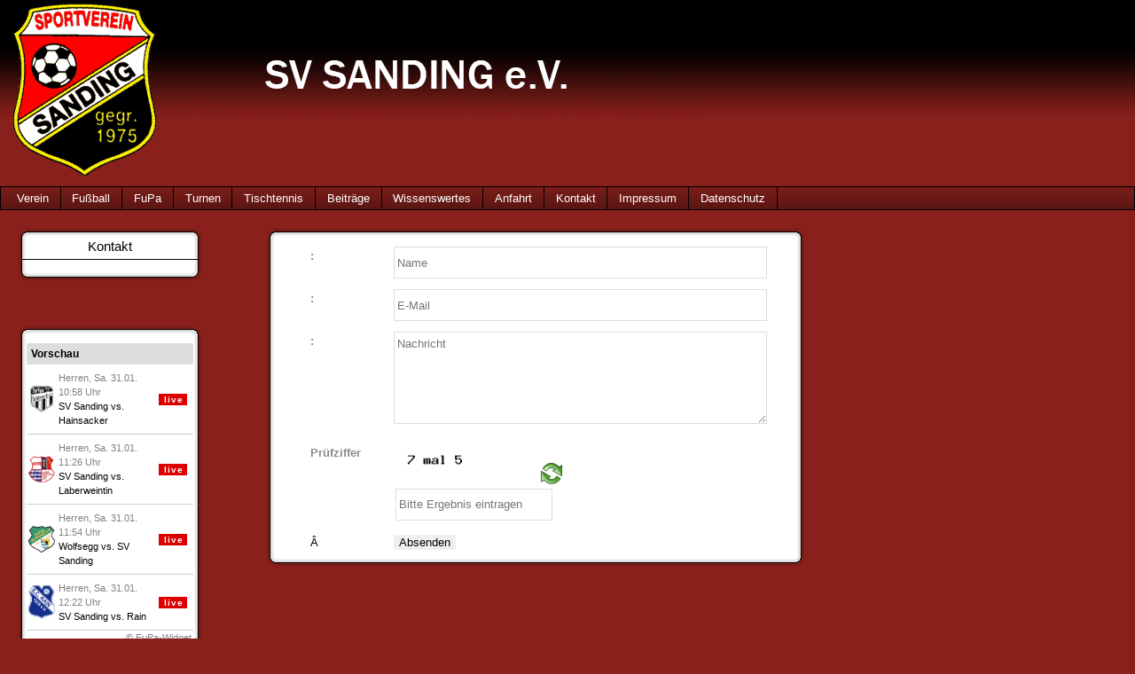

--- FILE ---
content_type: text/html; charset=utf-8
request_url: http://www.svsanding.de/pages/kontakt.php
body_size: 10428
content:
<!DOCTYPE html PUBLIC "-//W3C//DTD XHTML 1.0 Transitional//EN" "http://www.w3.org/TR/xhtml1/DTD/xhtml1-transitional.dtd">
<html xmlns="http://www.w3.org/1999/xhtml" xml:lang="en" lang="en">
<!-- 
	Template by gavjof
	www.gavjof.com
-->
<head>
<title>SV Sanding e.V. - Kontakt</title>
<meta http-equiv="Content-Type" content="text/html; charset=utf-8" />
<meta name="description" content="" />
<meta name="keywords" content="SVS, SV Sanding, Sanding, Thalmassing, Fußballverein, Fußball, Verein, Mitglied, Mannschaften, Team, Fußballmannschaft" />
<link href="http://www.svsanding.de/templates/svs/screen.css" rel="stylesheet" type="text/css" media="screen" />
<link href="http://www.svsanding.de/templates/svs/print.css" rel="stylesheet" type="text/css" media="print" />

<!--für IE Drop-Down-Menü-->
<!--[if IE]>
	<style type="text/css" media="all">
		body {behavior: url("http://www.svsanding.de/templates/svs/csshover.htc");}
	</style>
<![endif]-->
		<link rel="stylesheet" href="http://www.svsanding.de/modules/WBLingual/frontend.css" media="screen" />
		<link rel="stylesheet" href="http://www.svsanding.de/modules/form/frontend.css" media="screen" />
		<link rel="stylesheet" href="http://www.svsanding.de/account/frontend.css" media="screen" />
	<script>
			/* inserted by register_frontend_modfiles 2.13.3  */
			var URL = 'http://www.svsanding.de';
			var WB_URL = 'http://www.svsanding.de';
			var WB_REL = '';
			var THEME_URL = 'http://www.svsanding.de/templates/DefaultTheme';
			var TEMPLATE_DIR = 'http://www.svsanding.de/templates/svs';
			var TEMPLATE = 'svs';
			var EDITOR = 'ckeditor';
			var LANGUAGE = 'DE';
	</script>

<script src="http://www.svsanding.de/include/jquery/domReady.js"></script>
<script src="http://www.svsanding.de/include/jquery/LoadOnFly.js"></script>

<script src="http://www.svsanding.de/include/jquery/dist/1.12.4/jquery-min.js"></script>
<script src="http://www.svsanding.de/include/jquery/dist/1.12.4/jquery-migrate-min.js"></script>
<script src="http://www.svsanding.de/include/jquery/jquery-insert.js"></script>
<script src="http://www.svsanding.de/include/jquery/jquery-include.js"></script>

<script src="http://www.svsanding.de/account/frontend.js"></script>
</head>
<body>
<div id="main">
<div id="bg_banner">
	<div id="banner">
		<h1><a href="http://www.svsanding.de/"></a></h1><br />
		<h2></h2>
	</div></div><!-- end banner -->

<!-- Begin Navigation -->
<div id="menu1">
<ul class="menu-top"><li class="menu-sibling menu-first"><a href="http://www.svsanding.de" target="_top" rel="noopener" title="Verein">Verein</a></li><li class="menu-sibling"><a href="http://www.svsanding.de/pages/fussball.php" target="_top" rel="noopener" title="Fußball">Fußball</a></li><li class="menu-sibling"><a href="http://www.svsanding.de/pages/fupa.php" target="_top" rel="noopener" title="FuPa">FuPa</a></li><li class="menu-sibling"><a href="http://www.svsanding.de/pages/turnen.php" target="_top" rel="noopener" title="Turnen">Turnen</a></li><li class="menu-sibling"><a href="http://www.svsanding.de/pages/tischtennis.php" target="_top" rel="noopener" title="Tischtennis">Tischtennis</a></li><li class="menu-sibling"><a href="http://www.svsanding.de/pages/beitraege.php" target="_top" rel="noopener" title="Beiträge">Beiträge</a></li><li class="menu-sibling"><a href="http://www.svsanding.de/pages/wissenswertes.php" target="_top" rel="noopener" title="Wissenswertes">Wissenswertes</a></li><li class="menu-sibling"><a href="http://www.svsanding.de/pages/anfahrt.php" target="_top" rel="noopener" title="Anfahrt">Anfahrt</a></li><li class="menu-current"><a href="http://www.svsanding.de/pages/kontakt.php" target="_top" rel="noopener" title="Kontakt">Kontakt</a></li><li class="menu-sibling"><a href="http://www.svsanding.de/pages/impressum.php" target="_top" rel="noopener" title="Impressum">Impressum</a></li><li class="menu-sibling menu-last"><a href="http://www.svsanding.de/pages/datenschutz.php" target="_top" rel="noopener" title="Datenschutz">Datenschutz</a></li></ul>
</div>

<div id="navcontainer">
<div id="navlist">

<!-- show_menu2 -->
    
      
      
      
      
      
      
      
      
      
      
      
      
      
      
      
      
      Kontakt
      
      
      
      
      
   
<hr />
</div>
<div id="menu2">

<div id="navend">
<div id="fupa">
<script type="text/javascript" src="http://www.fupa.net/fupa/widget.js">
</script>
<div id="fupa_livebox">... lade Modul ...<script type="text/javascript"> live_widget(1213);</script>
</div>
<div id="fupaend">
</div>
</div>

</div>
</div>
</div>

<!-- Ende Navigation -->

<div id="contentContainer">
		<div id="content">
			
<div id="wb_18" class="section m-form " >
            <section class="form-block">
                <h2 style="display: none;">&nbsp;</h2>
                <form style="float: none;" class="frm-formular" id="form18" action="http://www.svsanding.de/pages/kontakt.php" method="post">
                    <input type="hidden" name="section_id" value="18" />
                    <input type="hidden" name="submission_id" value="e1f2955" />
                    <input type="hidden" name="submitted_when" value="1769275944" />
                    <fieldset class="frm-fieldset">
                        <p class="nixhier">
                            email address:
                            <label for="email18">Leave this field email-address blank:</label>
                            <input id="email18" name="email" size="56" value="" /><br />
                            Homepage:
                            <label for="homepage18">Leave this field homepage blank:</label>
                            <input id="homepage18" name="homepage" size="55" value="" /><br />
                            URL:
                            <label for="url18">Leave this field url blank:</label>
                            <input id="url18" name="url" size="61" value="" /><br />
                            Comment:
                            <label for="comment18">Leave this field comment blank:</label>
                            <textarea id="comment18" name="comment" cols="50" rows="10"></textarea><br />
                        </p>
<table class="frm-field_table" cellpadding="2" cellspacing="0" border="0" summary="form">
<tr>
<td class="frm-field_title">:</td>
<td>
<input class="frm-textfield frm-input frm-border frm-required" type="text" name="field2" id="field2" maxlength="50" value="" placeholder="Name" />
</td>
</tr><tr>
<td class="frm-field_title">:</td>
<td>
<input class="frm-email frm-input frm-border frm-required" type="text" name="field3" id="field3" value="" placeholder="E-Mail" />
</td>
</tr><tr>
<td class="frm-field_title">:</td>
<td>
<textarea class="frm-textarea w3-textarea frm-required" name="field4" id="field4" cols="30" rows="8" placeholder="Nachricht"></textarea>
</td>
</tr>       <tr>
            <td class="frm-field_title"><label>Prüfziffer</label>  </td>
            <td>
                                         <div class="captcha_table" style="width: 100%; margin-top: 0.825em;clear: both;" >
                              <label class="captcha-code" style="cursor: pointer;">
                                <div class="">
                                <img width="160" class="image-captcha calc_text" id="calc_text18" alt="calc_text" src="http://www.svsanding.de/include/captcha/captchas/create_calc_text.php?captchaId=18&col=1" />
                                <img class="image-reload" id="refresh18" height="24" width="24" src="http://www.svsanding.de/include/captcha/images/refresh.png" alt="Refresh Image" onclick="this.blur()" style="border: 0px; vertical-align: middle"/>
                                </div>
                                <div class="">
                                <input class="core-required w3-input" type="text" name="captcha18" id="captcha-code" placeholder="Bitte Ergebnis eintragen" autocomplete="off" style="height:32px;"/>
                                </div>
                              </label>
                          </div>
    <script>
        var url=WB_REL+'/include/assets/w3-css/fontawesome.css';
        var NodeList = window.document.head.querySelectorAll('HEAD LINK[rel=stylesheet]');
        var css = document.createElement('LINK');
        len = 0;
        css.setAttribute('rel', 'stylesheet');
//        css.setAttribute('type', 'text/css');
        css.setAttribute('href', url);
        css.setAttribute('media', 'all');
        if (NodeList) {
          len = NodeList.length - 1;
        };
        // insert after last link element if exist otherwise before first script
        if (len > - 1) {
          node = NodeList[len];
//console.info( node );
        //  console.info(node);
          //    return false;
          node.parentNode.insertBefore(css, node.nextSibling);
          // console.info('CSS ' + url);
        } else {
          node = window.document.head.querySelectorAll('SCRIPT') [0];
          node.parentNode.insertBefore(css, node);
        }

        refresh = "refresh18";
        el = document.getElementById(refresh);
        if (el){
          el.addEventListener("click", function(){
              captcha = "calc_text18";
              url = document.getElementById(captcha).src;
//              var newURL = new URL(url);
              const pathname = url.split('&');
              let newUrl = pathname[0];
              if (pathname[1]){
                   newUrl = pathname[0] + "&"+pathname[1];
              }
              document.getElementById(captcha).src=newUrl+"&"+Math.random();
//console.log(url);
//console.log(pathname.pop());
//console.log(pathname);
//console.log(newUrl);
          }, false);
        }
//console.log(el);
    </script>

           </td>
      </tr>

       <tr>
            <td colspan="2">
               
           </td>
      </tr>
<tr>
<td>Â </td>

<td>

<input type="submit" name="submit" value="Absenden" />

</td>

</tr>

</table>
                    </fieldset>
                </form>
          </section>

</div><!-- INFO form18 -->
			
            </div>
		<!-- end content -->
        
        <div id="content_bottom">
        	</div>
  </div><!-- end contentContainer -->
  
	<div id="footer" class="clearfix">
		<div id="baker_footer">
					</div><!-- end baker_footer -->
	</div><!-- end footer -->
</div><!-- end main -->

</body>
</html>

--- FILE ---
content_type: text/css
request_url: http://www.svsanding.de/templates/svs/screen.css
body_size: 8421
content:
body { 
	font-family: Verdana, Arial, Helvetica, sans-serif;
	font-size: 0.8em;
	color: #000;
	margin: 0; 
	background-color: #89201B;
	margin: 0;
}
/* ~~~~~~~~~~~~~~~~~~~~~~~~~~~~~~~~~~~~~~~~~~
	Customise the standard HTML
~~~~~~~~~~~~~~~~~~~~~~~~~~~~~~~~~~~~~~~~~~ */
a:link, a:visited, a:active {
	color: #89201B;
	text-decoration: none;
}
a:hover {
	color: #89201B;
	text-decoration: underline;
}
hr {
	margin: 5px 0px 5px 0px;
	color: cc3;
	border: 0;
	border-top: 1px solid #603;
	height: 1px;
}
/* Page Headings */
h1, h2, h3, h4, h5, h6 {color: #333;font-weight:normal;font-family:"Times New Roman", Times, serif;}
h1  	{font-size:2.2em;}
h2  	{font-size:1.8em;}
h3  	{font-size:1.3em;}

form {margin: 0;}

blockquote 	{
	font-family:"Times New Roman", Times, serif;
	font-style:italic;
	color: #666;
	border-left: 2px solid #666;
	padding-left: 10px;
	font-size: 1.2em;
}

abbr				{}
acroynm			{}
cite				{}
address			{}
strong			{}
em					{}

/* ~~~~~~~~~~~~~~~~~~~~~~~~~~~~~~~~~~~~~~~~~~~~~~~~~~~~~~~~~~~~~~~~~~~~~~~~~~~~~~~~~~~~~~~~~~~~~~~~~~~ */

/* ~~~~~~~~~~~~~~~~~~~~~~~~~~~~~~~~~~~~~~~~~~
	Layout Blocks
~~~~~~~~~~~~~~~~~~~~~~~~~~~~~~~~~~~~~~~~~~ */
#main { /* Holds the page items in place*/
	width: 100%;
	margin: 0 auto 0 auto;
	padding: 0;
	background: transparent;
}
#extras {  /* objects outside main page (powered by etc) */
	width:600px ;
	margin: 0 auto;
	padding-bottom:10px;
	font-family:Tahoma, "Lucida Sans", sans-serif;
	font-size: 80%;
	color: #666;
	padding:0;
	color:#eee;
}
#bg_banner {
	height:200px;
	background:url('img/bg_header.gif');
	overflow:visible !important /*Firefox*/; overflow:hidden /*IE6*/;
}

#banner {
	height:200px;
	text-align: left;
	background: #fff;
	font-weight: bold;
	border: 0px solid #000;
	/*
	put a nice background in here*/
	background: transparent url('img/header.gif') top left no-repeat;
	
}
#banner a, #banner h1, #banner h2	{color: #fff; margin:0;padding:0;}
* html #banner {clear:both;height:70px;} /* ie6 misbehaves again */

#banner h1	{font-size: 3em;padding-top:0px;} /* WEBSITE_TITLE */
#banner h2	{ /* PAGE_HEADER */
	font-size: 0.8em;
	text-transform:uppercase;
	letter-spacing:8px;
	margin-top:-14px;
	padding-left:8px;
	font-family:Arial, Helvetica, sans-serif;
}

#sideColumn { /* Currently holds the login box */
	float: left;
	width: 140px;
	margin: 10px;
	margin-top: 3px;
}
#contentContainer { /* main content from the WYSIWYG goes in here */
	width:608px;
	margin: 20px 0 0 0;
	padding: 12px 0 0 0;
	margin-left:300px;
	background:url('img/content_top.gif') no-repeat;
}
#content { /* main content from the WYSIWYG goes in here */
	padding: 2px 20px 2px 20px;
	text-align: justify;
	clear: right;
	background:url('img/content_middle.gif') repeat-y;
}

#content_bottom {
	padding-top: 12px;
	background:url('img/content_bottom.gif') no-repeat;
}


* html #contentContainer #content {text-align:left;} /* ie6 misbehaves */
* html #contentContainer #content table {width: 90%;} /* ie6 fix to stop tables being pushed below floats */

#footer { 
	font-family:"Times New Roman", Times, serif;
	font-size: 90%;
	color: #000;
	border-top: 0px solid #555;
	padding: 0px 20px 0px 20px;
	clear: both;
	width: 600px;
	margin-left: auto;
	margin-right: auto;
	margin-bottom: 20px;
	background: transparent;
}
#baker_footer	{font-style:oblique;} /* Pulls information from PAGE_FOOTER */
#powered_by, #coding 	{text-align:right;}
#powered_by a, #coding a {color:#ddd; text-decoration:none; border-bottom: 1px dashed #ddd;}
#powered_by a:hover, #coding a:hover {color:#fff; border-bottom: 1px dashed #fff;}

/* ~~~~~~~~~~~~~~~~~~~~~~~~~~~~~~~~~~~~~~~~~~~~~~~~~~~~~~~~~~~~~~~~~~~~~~~~~~~~~~~~~~~~~~~~~~~~~~~~~~~ */

/* Search Box in banner */
#search_box {
	color: #fff;
	text-align: center;
}
#search_box {
	float: right;
	clear: right;
	width: 200px;
}
#search_box fieldset {border:0;}
#search_box legend, #search_box label {display:none;}

#search_string {
	width: 100px;
	height: 16px;
	font-size: 90%;
	vertical-align: middle;
	border: 1px inset #ccc;
}
#search_submit {
	width: 50px;
	height: 20px;
	font-size: 90%;
	vertical-align: middle;
	padding: 0 0 4px 0;
}

/* ~~~~~~~~~~~~~~~~~~~~~~~~~~~~~~~~~~~~~~~~~~~~~~~~~~~~~~~~~~~~~~~~~~~~~~~~~~~~~~~~~~~~~~~~~~~~~~~~~~~ 
	####	Header Menu #####
	#######################
	
~~~~~~~~~~~~~~~~~~~~~~~~~~~~~~~~~~~~~~~~~~~~~~~~~~~~~~~~~~~~~~~~~~~~~~~~~~~~~~~~~~~~~~~~~~~~~~~~~~~  */
#menu1 {
	background-color: #000;
	height: 20px;
	margin-top:10px;
	padding: 0px 5px 5px 5px;
	border:solid 1px #000000;
	background:url('img/bg_navi.gif') repeat-x;
}

/* Listenelemente loswerden und alles fein s�uberlich untereinander anordnen */
#menu1 ul {
	list-style-type: none;
	margin: 0;
	padding: 0;
	width: auto;
    position: relative;  /* Das brauchen wir nur f�r den IE */
}

/*Punkte in der Liste nebeneinander anordnen*/
#menu1 ul li {
	float: left;
}

/*formatieren eigentliche Links und positionieren.*/
#menu1 ul li a {
	color: #fff;
	float: left;
	font-size: 100%;
	font-weight: 500;
	text-decoration: none;
	padding: 0 1em;
	border-right: solid 1px #000000;
	line-height:25px;
}

#menu1 ul li a:hover, #menu1 ul li a:active {
	color: #CCC;
	padding: 0 1em;
}

#menu2 {
	width: 208px;
	padding-top: 10px;
	float: left;
	position:absolute;
	background:url('img/menu_middle.gif') repeat-y;	
}

/* Listenelemente loswerden und alles fein s�uberlich untereinander anordnen */
#menu2 ul {
	list-style-type: inherit;
	margin: 0;
	padding: 0 0 0 30px;
    position: relative;  /* Das brauchen wir nur f�r den IE */
}
#menu2 a:link, #menu2 a:visited, #menu2 a:active {
	color: #000;
	text-decoration: none;
}
#menu2 ul li a:hover {
	color: #89201B;
}

#navcontainer{
	width: 208px;
	float: left;
	margin: 20px;
	position:absolute;
	background:url('img/menu_top.gif') no-repeat;
}

#navlist
{
	margin-top:12px;
	padding: 0 0 0 0;
	text-align:center;
	font-size: 1.2em;
	height:26px;
	background:url('img/menu_middle.gif') repeat-y;
}

hr {
  background-color:#000;
  color:#000;
  border:#000;
  height:1px;
  width:200px;
  margin-left:4px;
}

#navend
{
	padding-top: 12px;
	background:url('img/menu_bottom.gif') no-repeat;
}

#fupa
{
	width: 208px;
	margin-top: 50px;
	padding-top: 10px;
	position:absolute;
	background:url('img/menu_top.gif') no-repeat;
}

#fupa_livebox
{
	padding-right: 10px;
	padding-left: 10px;
	padding-bottom: 1px;
	background:url('img/menu_middle.gif') repeat-y;
}

#fupaend
{
	padding-top: 12px;
	background:url('img/menu_bottom.gif') no-repeat;
}

/* end menu */
/* ~~~~~~~~~~~~~~~~~~~~~~~~~~~~~~~~~~~~~~~~~~~~~~~~~~~~~~~~~~~~~~~~~~~~~~~~~~~~~~~~~~~~~~~~~~~~~~~~~~~ */


/* Customise the Login Box */
#login-box { background: #eee; text-align: center;	line-height: 140%; margin: 1em 0 0.3em 0; border: 1px solid #ddd;}
#login-box fieldset {border:0;text-align:center;}
#login-box legend		{
	font-size: 90%;
	text-transform: uppercase;
	font-family:"Times New Roman", Times, serif;
	color: #333;
	font-weight: normal;
	letter-spacing: 0.15em;
}
.username {color: #009;} /* Color of name when logged in*/
.topboxbody {font-size:0.8em;padding:2px;}

#login-box input {
	text-transform: uppercase;
	font-size: 10px;
	margin: 5px 0px 1px 0px;
	width: 100px;
}

/* ~~~~~~~~~~~~~~~~~~~~~~~~~~~~~~~~~~~~~~~~~~~~ 
	Custom Classes (Re-useables)
~~~~~~~~~~~~~~~~~~~~~~~~~~~~~~~~~~~~~~~~~~~~~~~~~~~~~~~~~~~~~~~~~~~~~~~~~~~~~~~~~~~~~~~~~~~~~~~~~~~ */
	
/*  Float containers fix: */
.clearfix:after {
    content: ".";
    display: block;
    height: 0;
    clear: both;
    visibility: hidden;
}
/*  \*/
* html #clearfix {
	height: 1%;
}
/*  */

.stealth {visibility:hidden; display:none;} /* hides from normal css enabled browsers */



/* Inline font Styles */
/* Pretty styles for changing text in the WYSIWYG editor */

.important	{font-weight:bold;color:#f00;}
.code				{font-family: "Courier New", Courier, mono; color:#093;letter-spacing: 1px;}

.info-box		{border: 1px solid #cc3; background-color:#F9F8E2;padding:4px;}

/* ~~~~~~~~~~~~~~~~~~~~~~~~~~~~~~~~~~~~~~~~~~~~ 
	bookmarks modul
~~~~~~~~~~~~~~~~~~~~~~~~~~~~~~~~~~~~~~~~~~~~~~~~~~~~~~~~~~~~~~~~~~~~~~~~~~~~~~~~~~~~~~~~~~~~~~~~~~~ */
.BMlink a:link, .BMlink a:visited, .BMlink a:active {
	color: #000;
	text-decoration: none;
}
.BMlink a:hover {
	color: #89201B;
	text-decoration: underline;
}	

/* end bookmarks */
/* ~~~~~~~~~~~~~~~~~~~~~~~~~~~~~~~~~~~~~~~~~~~~~~~~~~~~~~~~~~~~~~~~~~~~~~~~~~~~~~~~~~~~~~~~~~~~~~~~~~~ */

--- FILE ---
content_type: text/css
request_url: http://www.svsanding.de/modules/form/frontend.css
body_size: 10980
content:
@charset "utf-8 ";.frm-field_table{width:100%;vertical-align:middle;table-layout:auto;border-collapse:separate;border:none;}
.frm-field_table tbody{font-size:100%;padding:0.4em 0.2em;}
.frm-field_table tbody td{border:none;}
.frm-field_table tbody td.field_heading,.frm-field_table tbody td.frm-field_heading{border-bottom:1px solid #666666;border-top:1px solid #666666;color:#666666;font-weight:bold;background:#DADADA;}
.frm-formular{float:none;}
.frm-formular .w3-label.frm-radio-label{line-height:26px;margin-right:10px;}
.frm-field_title{vertical-align:middle;white-space:normal;text-align:left;line-height: 1.2;}
.frm-table_layout.frm-field_title{max-width:130px;}
/* ----------------------------------------------------------------- */
.frm-btn{line-height:2em;padding:0 16px;background-color: #C4C4C4;}
.frm-btn:hover{background-color: #E3E3E3;}
.captcha_table {border: 0 #ccc solid;padding-left: .0em;position: relative;}
input.frm-btn,.frm-button{border:none;display:inline-block;vertical-align:middle;overflow:hidden;text-decoration:none;color:inherit;background-color:inherit;text-align:center;cursor:pointer;white-space:nowrap;}
input.frm-btn:hover{box-shadow:0 4px 8px 0 rgba(0,0,0,0.5),0 3px 10px 0 rgba(0,0,0,0.19);}
.frm-btn,.frm-button{-webkit-touch-callout:none;-webkit-user-select:none;-khtml-user-select:none;-moz-user-select:none;-ms-user-select:none;user-select:none;}
.frm-disabled,.frm-btn:disabled,.frm-button:disabled{cursor:not-allowed;opacity:0.3}.frm-disabled *,:disabled *{pointer-events:none;}
.frm-btn.frm-disabled:hover,.frm-btn:disabled:hover{box-shadow:none;}
.frm-button,.frm-input,.frm-select,.frm-textarea{font:inherit;margin:0;}
.frm input.frm-btn {background-color: #ddd;border:2px solid #ccc;border-radius:4px!important;padding:0 16px;line-height:24px;}
.captcha-code {
padding: 2px;
display: block;
border: none;
width: 50%;
}
/* ----------------------------------------------------------------- */
.frm-textfield{width:100%;}
.frm-textarea{width:100%;height:100px;}
optgroup{font-weight:bold;}
.frm-button,.frm-input{overflow:visible;}
.frm-button,.frm-select{text-transform:none;}
.frm-select{width:100%;font-size:100.1%;}
.frm-select option{padding:4px 0 3px 4px;}
.frm-select{padding:9px 0;width:100%;color:#999999;border:1px solid transparent;border-bottom:1px solid #009688;}
.frm-select select:focus{color:#000;border:1px solid #009688;}
.frm-select option [disabled ]{color:#009688;}
.frm-field_checkbox{cursor:pointer;width:1.225em;}
.frm-checkbox_label{cursor:pointer;padding:5px;}
.frm-radio_label{cursor:pointer;}
.frm-border-0{border:0!important;}
.frm-border{border:1px solid #ccc!important;}
.frm-border-top{border-top:1px solid #ccc!important;}
.frm-border-bottom{border-bottom:1px solid #ccc!important;}
.frm-border-left{border-left:1px solid #ccc!important;}
.frm-border-right{border-right:1px solid #ccc!important;}
.frm-email{width:100%;height: 36px;}
.frm-field_heading label{padding-left:0.825em;}
.frm-label {display: block;font-weight: 500;}
.frm-select {}
.frm-margin{margin:16px!important}.frm-margin-top{margin-top:16px!important}.frm-margin-bottom{margin-bottom:16px!important}
.frm-margin-left{margin-left:16px!important}.frm-margin-right{margin-right:16px!important}

/*
.frm-header-label  {color: #767676!important;display: block!important;font-size: 1.2em!important;font-weight: 600!important;}
*/
/*** Don't remove the class nixhier, this is required for ASP ***/
.nixhier,.frm-nixhier{display:none;}
.frm-submission{margin:0 auto;position:relative;width:auto;}
.print-email{color:#000000;margin:10px auto;}
.frm-warning{background:#FFEEEE;border:0.1em #884444 solid;color:#E10000;margin-bottom:1em;padding:0.5em 2.8em;font-size:96.5%;font-weight:normal;}
.frm-note{background:#EEFFEE;border:0.2em #448844 solid;color:#004400;margin-bottom:1em;padding:0.8em;font-size:1.2em;font-weight:bold;}
.previewprinttop{text-align:right;}
.previewprinttop img{padding-left:1em;}
.frm-thankyou{}
.frm-field_table tbody tr{line-height:1.85;max-height:2.925em;}
.frm-warning h3{font-size:120%;line-height:1.3em;margin:0.1em;padding:0.1em;}
.frm-warning ol{color:#333333;margin:0.1em;}
p.frm-warning{border:none;padding-left:0;}
.check-container .description{display:inline-block;align-items:flex-start;line-height:inherit;font-size:inherit;user-select:none;cursor:pointer;}
.frm-field_table input [type= "submit " ]{padding:0.3em 0.8em;}
.frm-warning a,p.frm-warning a{background:transparent;padding-left:0;}
fieldset.frm-fieldset{border:none;margin:0 auto;padding:0%;width:90%;}
.frm-warning-success-email{display:block;}
.previewPrintTop{text-align:right;}
.previewPrintTop span{display:none;}
/* ----------------------------------------------------------------- */
.frm-display-middle{position:absolute;top:50%;left:50%;transform:translate(-50%,-50%);-ms-transform:translate(-50%,-50%)}
.frm-image{max-width:100%;height:auto;}
/* Simple Div Selectoren */
.frm{margin--top:5px;line-height: 2.5;}
.frm div{text-align:left;}
.frm div.frm-btn{text-align:left;height:50px;background-color: transparent;}
.frm-field{border:1px solid #ccc!important;}
/* --------------------------------------------------------------------------- */
.frm textarea{border:1px solid #ccc;border-radius:4px!important;padding:0 16px;line-height:2em;}
.frm .captcha-input input{width:100px;}
.frm input [type="submit" ]{background:#eee!important;transition:all .2s ease-in-out;}
.frm input [type="submit" ]:hover{background:#ccc!important;}
.frm-input{padding:2px;display:block;border:none;border-bottom:1px solid #ccc;width:100%;height: 32px;}
.frm-select{padding:4px 0;width:100%;border:none;border-bottom:1px solid #ccc;}
/* --------------------------------------------------------------------------- */
.frm-dropdown-click,.frm-dropdown-hover{position:relative;display:inline-block;cursor:pointer;}
.frm-dropdown-hover:hover .frm-dropdown-content{display:block;}
.frm-dropdown-hover:first-child,.frm-dropdown-click:hover{background-color:#ccc;color:#000;}
.frm-dropdown-hover:hover >.frm-button:first-child,.frm-dropdown-click:hover >.frm-button:first-child{background-color:#ccc;color:#000;}
.frm-dropdown-content{cursor:auto;color:#000;background-color:#fff;display:none;position:absolute;min-width:160px;margin:0;padding:0;z-index:1;}
.frm-check,.frm-radio{width:22px;height:22px;position:relative;top:6px;}
.frm--hide{display:none;}
.frm-validate {}
/* --------------------------------------------------------------------------- */
#Securimage a{cursor:pointer;}
.frm-radio-label{display:inline-block;cursor:pointer;position:relative;font-size: inherit;}
/* ------------------------------------------------------------------- */
input[readonly^=]{background-color:#ccc;}
#captcha_code{height: 32px;padding: 0 5px;}
/* ------------- custom inputs focus blue ----------- */
.form-block input[type=text],.form-block select,.form-block textarea{padding:1px 3px 1px 3px;margin:5px 1px 3px 0px;border: 1px solid!important;}
.form-block input[type=text],.form-block select,.form-block textarea{transition:all 0.30s ease-in-out;outline:none;border-color:#dddddd!important;}
.form-block input[type=text]:focus,.form-block select:focus,.form-block textarea:focus{box-shadow:0 0 5px rgb(81,203,238);border-color:rgb(81,203,238)!important;}
.form-block .frm-required-star {color: #FE0202;font-size: 140%;vertical-align: middle;padding-left: 4px;display: inline-block;height: 16px;}
/* ------------- custom inputs focus red ------------ */
input[type=text].core-required:focus,select.core-required:focus,textarea.core-required:focus{box-shadow:0 0 5px rgb(238,0,0)!important;border-color:rgb(238,0,0)!important;}
input[type=text].frm-required:focus, select.frm-required:focus, textarea.frm-required:focus{box-shadow:0 0 5px rgb(238,0,0)!important;border-color:rgb(238,0,0)!important;}
/* -------------------------------------------------- */
.form-block .frm-field_title,
.form-block .frm-fieldtitle.frm,
.form-block .frm-field_title label {display: block;color: #8A8A8A;font-size: 1.0em;font-weight: 600!important;line-height: 1;}
.form-block .frm-field_title,
.form-block .frm-fieldtitle.frm,
.form-block .frm-field_title label {margin-top: 0.8em!important;line-height: 1;}
/*
.form-block .frm-field_title label {display: block;font-size: 1.0em;font-weight: 600;margin-top: 0.8em!important;line-height: 1;}
.form-block .frm-fieldtitle.frm,.form-block .frm-field_title {margin:3px 0px 0px!important;font-size:1.0em!important;font-weight: 600!important;}
*/
.form-block  label.frm-header-label {color: #767676!important;display: block!important;font-size: 1.3em!important;font-weight: 600!important;}
/* -------------------------------------------------- */
.form-block input[type="radio"] + label::before {border-radius: 50%;}
.form-block input[type="radio"] + label, .form-block input[type="checkbox"] + label {
text-decoration: none;color: #646464;cursor: pointer;display: inline-block;font-size: 1em;line-height: 1.5;
font-weight: 400;padding-left: 2.4em;padding-right: 0.75em;position: relative;}
.form-block input[type="radio"], .form-block input[type="checkbox"] {
-moz-appearance: none;-webkit-appearance: none;-ms-appearance: none;appearance: none;
display: block;float: left;margin-right: -2em;opacity: 0;width: 1em;z-index: -1;}
/* -------------------------------------------------- */
.form-block input[type="radio"] + label::before,
.form-block input[type="checkbox"] + label::before {
background: rgba(160, 160, 160, 0.55);border: solid 1px rgba(160, 160, 160, 0.3);
content: '';display: inline-block;font-size: 0.8em;height: 2.0625em;left: 0;line-height: 2.0625em;position: absolute;text-align: center;top: 0;width: 2.0625em;}
.form-block input[type="radio"]:hover + label::before,
.form-block input[type="checkbox"]:hover + label::before {background: rgba(160, 160, 160, 0.85);}
/* -------------------------------------------------- */
/* blue = #2196F3 org = #3c3b3b; DefaultTemülate = #a90329 */
.form-block input[type="radio"]:checked + label::before,.form-block input[type="checkbox"]:checked + label::before{background: #046AA9;border-color: #046AA9;color: #ffffff;}
.form-block input[type="radio"]:hover + label,.form-block input[type="checkbox"]:hover + label{color: #046AA9;}
/* Style the checkbox indicator */
.form-block input[type="checkbox"]:checked + label::before{content: '\2713';}
/* Style the radio indicator (dot/circle) */
.form-block input[type="radio"]:checked + label::before {
content: '\2713';
}

.form-block .input-container {height: 36px !important;display: flex;width: auto;float: right;margin-bottom: 15px;display: -ms-flexbox;}
.form-block .icon {color: white;min-width: 50px;text-align: center;}

.form-block button, [type="button"], [type="reset"], [type="submit"] {
-webkit-appearance: button;-moz-appearance: button;-webkit-appearance: button;-ms-appearance: button;appearance: button;
/*background-color: inherit;*/
border: none;cursor: pointer;
}
.form-block input.round {border-radius: .45rem;}


--- FILE ---
content_type: text/javascript; charset=utf-8
request_url: https://www.fupa.net/fupa/widget.php?val=1213&p=live&url=www.svsanding.de
body_size: 1117
content:

			var field = document.getElementById('fupa_livebox');
			field.innerHTML = "<input type='hidden' id='live_match_ids' value=''><style>	#fupa_livemodul {		font-size:11px;	}	#fupa_livemodul a {		font-size:11px;		text-decoration:none;		 color: #17477F;	}	#fupa_livemodul table {		border:0px;		margin:0px;		padding:0px;	}	#fupa_livemodul table td {		border:0px;		margin:0px;		padding:2px;	}    #fupa_livemodul .fupa_livebox_wappen {        width: 30px;    }	</style><div style='100%' id='fupa_livemodul'><table style='width:100%;margin-bottom:20px;padding-top:10px;' cellspacing='0'><tr class='live_vorschau'><th colspan='3' style='background:#ddd;text-align:left;font-size:12px;padding:5px;color:#000;'>Vorschau</th></tr><tr class='live_vorschau'><td style='border-bottom:1px solid #ccc;' align='center'><img src='https://image.fupa.net/club/WEc8DbyVagZo/image.svg' alt='SpVgg Hainsacker' class='fupa_livebox_wappen'></td><td style='font-size:11px;border-bottom:1px solid #ccc;padding-top:7px;padding-bottom:7px;line-height:150%;text-align:left;'>							<span style='color:gray;'>Herren, Sa. 31.01. 10:58 Uhr</span>  <br /><a href='https://www.fupa.net/team/sv-sanding-m1-2025-26' target='_blank'>SV Sanding</a> vs. <a href='https://www.fupa.net/team/spvgg-hainsacker-m1-2025-26' target='_blank'>Hainsacker</a></td>							<td  style='font-size:11px;border-bottom:1px solid #ccc;white-space:nowrap;text-align:right;'> <a href=\"https://www.fupa.net/match/sv-sanding-m1-spvgg-hainsacker-m1-260131\"  style=\"color:#212121;;padding:3px 5px;font-size:inherit;font-weight:bold;letter-spacing:0.1em;\" class=\"spielbericht_link\" onclick=\"return newSpielbericht(this.href);\" rel=nofollow><i class='icon font-icon icon-live'>live</i></a> </td>					</tr><tr class='live_vorschau'><td style='border-bottom:1px solid #ccc;' align='center'><img src='https://image.fupa.net/club/bk4qwCG5wqYK/image.svg' alt='VfR Laberweinting' class='fupa_livebox_wappen'></td><td style='font-size:11px;border-bottom:1px solid #ccc;padding-top:7px;padding-bottom:7px;line-height:150%;text-align:left;'>							<span style='color:gray;'>Herren, Sa. 31.01. 11:26 Uhr</span>  <br /><a href='https://www.fupa.net/team/sv-sanding-m1-2025-26' target='_blank'>SV Sanding</a> vs. <a href='https://www.fupa.net/team/vfr-laberweinting-m1-2025-26' target='_blank'>Laberweintin</a></td>							<td  style='font-size:11px;border-bottom:1px solid #ccc;white-space:nowrap;text-align:right;'> <a href=\"https://www.fupa.net/match/sv-sanding-m1-vfr-laberweinting-m1-260131\"  style=\"color:#212121;;padding:3px 5px;font-size:inherit;font-weight:bold;letter-spacing:0.1em;\" class=\"spielbericht_link\" onclick=\"return newSpielbericht(this.href);\" rel=nofollow><i class='icon font-icon icon-live'>live</i></a> </td>					</tr><tr class='live_vorschau'><td style='border-bottom:1px solid #ccc;' align='center'><img src='https://image.fupa.net/club/pv0ERnzhAd8O/image.svg' alt='SpVgg Wolfsegg' class='fupa_livebox_wappen'></td><td style='font-size:11px;border-bottom:1px solid #ccc;padding-top:7px;padding-bottom:7px;line-height:150%;text-align:left;'>							<span style='color:gray;'>Herren, Sa. 31.01. 11:54 Uhr</span>  <br /><a href='https://www.fupa.net/team/spvgg-wolfsegg-m1-2025-26' target='_blank'>Wolfsegg</a> vs. <a href='https://www.fupa.net/team/sv-sanding-m1-2025-26' target='_blank'>SV Sanding</a></td>							<td  style='font-size:11px;border-bottom:1px solid #ccc;white-space:nowrap;text-align:right;'> <a href=\"https://www.fupa.net/match/spvgg-wolfsegg-m1-sv-sanding-m1-260131\"  style=\"color:#212121;;padding:3px 5px;font-size:inherit;font-weight:bold;letter-spacing:0.1em;\" class=\"spielbericht_link\" onclick=\"return newSpielbericht(this.href);\" rel=nofollow><i class='icon font-icon icon-live'>live</i></a> </td>					</tr><tr class='live_vorschau'><td style='border-bottom:1px solid #ccc;' align='center'><img src='https://image.fupa.net/club/hZLu3rrAmUKj/image.svg' alt='SC 1928 Rain' class='fupa_livebox_wappen'></td><td style='font-size:11px;border-bottom:1px solid #ccc;padding-top:7px;padding-bottom:7px;line-height:150%;text-align:left;'>							<span style='color:gray;'>Herren, Sa. 31.01. 12:22 Uhr</span>  <br /><a href='https://www.fupa.net/team/sv-sanding-m1-2025-26' target='_blank'>SV Sanding</a> vs. <a href='https://www.fupa.net/team/sc-1928-rain-m1-2025-26' target='_blank'>Rain</a></td>							<td  style='font-size:11px;border-bottom:1px solid #ccc;white-space:nowrap;text-align:right;'> <a href=\"https://www.fupa.net/match/sv-sanding-m1-sc-1928-rain-m1-260131\"  style=\"color:#212121;;padding:3px 5px;font-size:inherit;font-weight:bold;letter-spacing:0.1em;\" class=\"spielbericht_link\" onclick=\"return newSpielbericht(this.href);\" rel=nofollow><i class='icon font-icon icon-live'>live</i></a> </td>					</tr><tr><td colspan='3'><div style=\"text-align:right;\"><a href=\"https://www.fupa.net/widget.html\" rel=\"nofollow\" target=\"_blank\" style=\"font-size:11px;color:gray;\">© FuPa-Widget</a></div></td></tr></table></div>";
			var links = field.getElementsByTagName('a');
			if (window.location.hostname != 'www.fupa.net') {
				for (var i = 0 ; i < links.length ; i++) {
					var l = links[i];
					if (l.getAttribute('href') != null && l.getAttribute('href').match(/javascript:/))
						continue;
					l.setAttribute('target','_blank');
				}
			}
	

--- FILE ---
content_type: application/javascript; charset=utf-8
request_url: http://www.fupa.net/fupa/widget.js
body_size: 2019
content:
var fupa_widget_domain = "//www.fupa.net/fupa";
var widget_scripts_loaded = false;

/*
 * Funktionen zum laden von Scripten und Styles
 */
function widget_load_script(src) {
    var js_file = document.createElement("script");
    js_file.setAttribute("type", "text/javascript");
    js_file.setAttribute("src", src);

    var head = document.head;

    if (head == null)
        head = document.getElementsByTagName('head').item(0);

    head.appendChild(js_file);

    return js_file;
}

function widget_load_style(filename) {
    var css_file = document.createElement("link");
    css_file.setAttribute("rel", "stylesheet");
    css_file.setAttribute("type", "text/css");
    css_file.setAttribute("href", filename);

    var head = document.head;

    if (head == null)
        head = document.getElementsByTagName('head').item(0);

    head.appendChild(css_file);

    return css_file;
}

function widget_load_basic_scripts() {
    if (widget_scripts_loaded) return;
    widget_scripts_loaded = true;
    widget_load_script(fupa_widget_domain + '/ajax.min.js?20');
    widget_load_script(fupa_widget_domain + '/js/live.min.js');
}

/*
 * JQuery laden wenn nicht bereits initialisiert
 */
var jquery_loader = null;
if (typeof jQuery == "undefined" || typeof $ == "undefined") {
    jquery_loader = widget_load_script(fupa_widget_domain + "/js/jquery-1.11.3.min.js");
}

/*
 * Style laden
 */
widget_load_style(fupa_widget_domain + '/widget/widget.min.css');
widget_load_style(fupa_widget_domain + "/css/font_icons/font_style_with_ressources.min.css");

/*
 * Facebook extension erkennen und zurückgeben
 */
function widget_url_get_facebook_extension() {
    if (window.location.hostname.indexOf(".statictab.com") >= 0) {
        return window.location.pathname;
    }
    return "";
}

/*
 * Widget-Scripts laden
 */
function scriptLaden(datei) {
    var url = datei + widget_url_get_facebook_extension();
    if (jquery_loader != null) {
        jquery_loader.onload = function () {
            widget_load_basic_scripts();
            widget_load_script(url);
            jquery_loader = null;
        };
        jquery_loader.onreadystatechange = function () {
            var r = jquery_loader.readyState;
            if (r === 'loaded' || r === 'complete') {
                widget_load_basic_scripts();
                jquery_loader = null;
            }
        };
    }
    widget_load_script(url);
}

var fupa_widget_header;
var fupa_widget_navi;
var fupa_widget_navi_start;
var fupa_widget_navi_spieltag;
var fupa_widget_div;
var fupa_widget_module;
var fupa_widget_sonderseite;
var fupa_widget_news_count;
var liveticker_timout = new Array();
var global_mobile_version = false;

function ie_load(scriptElement, callback) {
    if (scriptElement.readyState == 'loaded' || scriptElement.readyState == 'completed') {
        callback();
    } else {
        setTimeout(function () {
            ieLoadBugFix(scriptElement, callback);
        }, 100);
    }
}

function parseSettings(param) {
    if (typeof param !== "object") {
        return {
            hea: fupa_widget_header,
            nav: fupa_widget_navi,
            div: fupa_widget_div,
            mod: fupa_widget_module,
            sta: fupa_widget_navi_start,
            spt: fupa_widget_navi_spieltag,
            son: fupa_widget_sonderseite,
            nec: fupa_widget_news_count,
            act: param
        };
    }
    return param;
}

function team_widget(value, data) {
    var s = parseSettings(data);
    url = decodeURIComponent(window.location.hostname);
    scriptLaden(fupa_widget_domain + "/widget.php?val=" + value + "&p=start&act=" + s.act + "&fupa_widget_header=" + s.hea + "&fupa_widget_navi=" + s.nav + "&fupa_widget_div=" + s.div + "&url=" + url);
}

function team_widget_klick(team_id, data) {
    var s = parseSettings(data);
    url = decodeURIComponent(window.location.hostname);
    scriptLaden(fupa_widget_domain + "/widget.php?val=" + team_id + "&p=klick&act=" + s.act + "&url=" + url);
}

function liga_widget(liga_id, data) {
    var s = parseSettings(data);
    url = decodeURIComponent(window.location.hostname);
    scriptLaden(fupa_widget_domain + "/widget.php?val=" + liga_id +
        "&p=liga_start&act=" + s.act +
        "&fupa_widget_header=" + s.hea +
        "&fupa_widget_navi=" + s.nav +
        "&fupa_widget_div=" + s.div +
        "&fupa_widget_module=" + s.mod +
        "&fupa_widget_start=" + s.sta +
        "&fupa_widget_spieltag=" + s.spt +
        "&fupa_widget_sonderseite=" + s.son +
        "&url=" + url);
}

function liga_widget_klick(liga_id, data) {
    var s = parseSettings(data);
    url = decodeURIComponent(window.location.hostname);
    scriptLaden(fupa_widget_domain + "/widget.php?val=" + liga_id + "&p=liga_klick&act=" + s.act + "&url=" + url);
}

function liga_widget_klick_gruppe(liga_id, data, journee_id) {
    var s = parseSettings(data);
    url = decodeURIComponent(window.location.hostname);
    scriptLaden(fupa_widget_domain + "/widget.php?val=" + liga_id + "&p=liga_klick&act=" + s.act + "&journee_id=" + journee_id + "&url=" + url);
}

function live_widget(verein_id) {
    url = decodeURIComponent(window.location.hostname);
    scriptLaden(fupa_widget_domain + "/widget.php?val=" + verein_id + "&p=live&url=" + url);
    setTimeout(function () {
        live_widget_settimeout();
    }, 10000);
}

function kreis_widget(kreis_id, data) {
    var s = parseSettings(data);
    url = decodeURIComponent(window.location.hostname);
    scriptLaden(fupa_widget_domain + "/widget.php?val=" + kreis_id +
        "&p=kreis_start" +
        "&act=" + s.act +
        "&fupa_widget_div=" + s.div +
        "&fupa_widget_news_count=" + s.nec +
        "&url=" + url);
}

function voting_widget(voting_id) {
    url = decodeURIComponent(window.location.hostname);
    scriptLaden(fupa_widget_domain + "/widget.php?val=" + voting_id + "&p=voting&url=" + url);
}

function live_widget_settimeout() {
    var match_ids;

    if (document.getElementById('live_match_ids') == null)
        return;

    match_ids = document.getElementById('live_match_ids').value;

    setTimeout(function () {
        live_update_ergebnisse(match_ids);
    }, 20000);
}

function oeffneFenster(Adresse, Name, Breite, Hoehe, Scrollbar) {
    MeinFenster = window.open(Adresse, "_blank");
    MeinFenster.focus();
}

function newWin(adresse) {
    var fenster = window.open(adresse, "_blank");
    fenster.focus();
    return false;
}

function newSpieler(Adresse) {
    MeinFenster = window.open(Adresse, "_blank");
    MeinFenster.focus();
    return false;
}

function newSpielbericht(Adresse) {
    MeinFenster = window.open(Adresse, "_blank");
    MeinFenster.focus();
    return false;
}

function liveticker_init(anpfiff_ts, minuten_plus, serverzeit, rueckwaerts, gesamtspielzeit, match_id) {
    var now = new Date();
    var diff = serverzeit - now.getTime();
    liveticker_start(anpfiff_ts, minuten_plus, diff, rueckwaerts, gesamtspielzeit, match_id);

}

function liveticker_start(anpfiff_ts, minuten_plus, zeitdifferenz, rueckwaerts, gesamtspielzeit, match_id) {
    var anpfiff = new Date(parseInt(anpfiff_ts) * 1000);

    var now = new Date();

    var temp;
    var temp2 = 0;

    if (minuten_plus != 0)
        temp2 = minuten_plus / 60;

    temp = now.getTime() - anpfiff.getTime() + zeitdifferenz;

    if (rueckwaerts == 1)
        temp = gesamtspielzeit * 60000 - temp;

    if (temp < 0)
        temp = 0;

    var Minuten = parseInt(temp / 60000);
    var Sekunden = parseInt((temp / 1000) % 60);

    Minuten += temp2;

    if (Sekunden < 10)
        Sekunden = "0" + Sekunden;

    if (Minuten < 10)
        Minuten = "0" + Minuten;

    document.getElementById("liveticker_uhr_sek_" + match_id).value = Sekunden;
    document.getElementById("liveticker_uhr_min_" + match_id).value = Minuten;


    liveticker_timout[match_id] = setTimeout(function () {
        liveticker_start(anpfiff_ts, minuten_plus, zeitdifferenz, rueckwaerts, gesamtspielzeit, match_id);
    }, 1000);
}

// SCRIPT debuggen
function fupa_galerie_slide_next(_this) {
    return fupa_galerie_slide_move(_this, -100);
}

function fupa_galerie_slide_prev(_this) {
    return fupa_galerie_slide_move(_this, 100);
}

function fupa_galerie_slide_move(_this, direction) {

    var w = $(_this).parents("div.fupa-galerie-widget");

    var slider = $(w).find(".slider.fupa-slider > div");
    if (!$(slider).prop("fupa-slide")) {
        $(slider).prop("fupa-slide", 0)
    }

    var slide = $(slider).prop("fupa-slide") + direction;
    var i = Math.round($(slider).children().length / 3);

    if (slide <= 0 && slide > -((i) * 100)) {
        $(slider).prop("fupa-slide", slide);
        $(slider).css("left", slide + "%");
    }

    return false;

}









